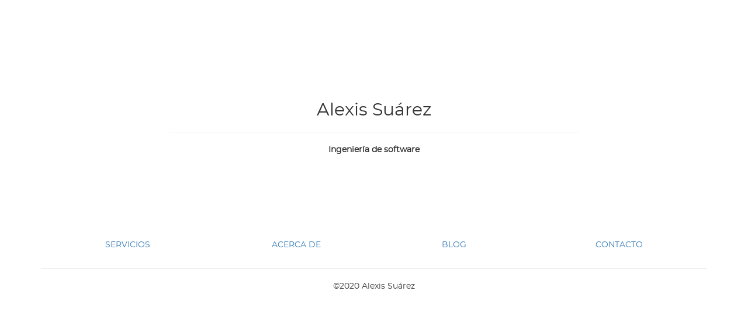

--- FILE ---
content_type: text/html; charset=UTF-8
request_url: https://alexis-suarez.com/
body_size: 3797
content:
<html lang="es">
	<head>
		<title>Alexis Su&aacute;rez</title>
		<meta charset="utf-8">
    	<meta content="IE=edge,chrome=1" http-equiv="X-UA-Compatible">
    	<meta content="width=device-width, initial-scale=1" name="viewport">
    	<link rel="apple-touch-icon" sizes="57x57" href="/public/apple-icon-57x57.png">
        <link rel="apple-touch-icon" sizes="60x60" href="/public/apple-icon-60x60.png">
        <link rel="apple-touch-icon" sizes="72x72" href="/public/apple-icon-72x72.png">
        <link rel="apple-touch-icon" sizes="76x76" href="/public/apple-icon-76x76.png">
        <link rel="apple-touch-icon" sizes="114x114" href="/public/apple-icon-114x114.png">
        <link rel="apple-touch-icon" sizes="120x120" href="/public/apple-icon-120x120.png">
        <link rel="apple-touch-icon" sizes="144x144" href="/public/apple-icon-144x144.png">
        <link rel="apple-touch-icon" sizes="152x152" href="/public/apple-icon-152x152.png">
        <link rel="apple-touch-icon" sizes="180x180" href="/public/apple-icon-180x180.png">
        <link rel="icon" type="image/png" sizes="192x192"  href="/android-icon-192x192.png">
        <link rel="icon" type="image/png" sizes="32x32" href="/public/favicon-32x32.png">
        <link rel="icon" type="image/png" sizes="96x96" href="/public/favicon-96x96.png">
        <link rel="icon" type="image/png" sizes="16x16" href="/public/favicon-16x16.png">
        <link rel="manifest" href="public/manifest.json">
        <meta name="msapplication-TileColor" content="#ffffff">
        <meta name="msapplication-TileImage" content="public/ms-icon-144x144.png">
        <meta name="theme-color" content="#ffffff">
	    <link href="https://maxcdn.bootstrapcdn.com/bootstrap/3.3.7/css/bootstrap.min.css" rel="stylesheet">
	    <link href="/public/css/fonts.css" rel="stylesheet">
		<link href="/public/css/alexis-suarez.css" rel="stylesheet">
	    	</head>
	<body>
		<div  class="container">
						<div class="main-block row">
				<div>
					<h2>Alexis  Su&aacute;rez</h2>
					<hr/>
					<strong>Ingenier&iacute;a  de  software</strong>
				</div>
			</div>
			<ul class="nav nav-pills nav-justified">
				<li><a data-toggle="pill" href="#servicios-tab">SERVICIOS</a></li>
				<li><a data-toggle="pill" href="#about-tab">ACERCA DE</a></li>
				<li><a data-toggle="pill" href="#blog-tab">BLOG</a></li>
				<li><a data-toggle="pill" href="#contacto-tab">CONTACTO</a></li>
			</ul>
			<hr/>
			<div class="tab-content" >
				<div id="servicios-tab" class="tab-pane fade col-md-offset-2 col-md-8 text-center">
					<div>
						<h4>Consultoría en Ingeniería de Software</h4>
						<hr style="width: 60%;"/>
						<p style="font-size: 21px; color: #a9a9a9;">
							Ya sea que quieras tener presencia en linea con tu propio sitio web,
							o que tengas una idea genial para desarrollar una aplicación,
							o que quieras comenzar tu propio blog,
							o si quieres agilizar la comunicación y automatizar procesos en tu empresa para concentrarte en el negocio...
						</p>
						<p style="font-family: montserratmedium; font-size: 20px; color: #a9a9a9; padding: 30px 6% 40px 6%">
							Podemos encontrar una solución de software que se ajuste a tus necesidades y tu presupuesto
						</p>
					</div>
					<div class="panel-group" id="accordion">
					  	<div class="panel panel-info">
						    <div class="panel-heading" data-toggle="collapse" data-parent="#accordion" href="#blogs-collapse">
						    	<h4 class="panel-title">
					        		Blogs
						      	</h4>
						    </div>
						    <div id="blogs-collapse" class="panel-collapse collapse">
						      	<div class="panel-body">
						      		<h4>¿Tienes ideas geniales que quieres compartir en tu propio blog?</h4>
									<p>
										Aprovecha esa energía creativa y haz llegar tu mensaje.
										<br/>
										Es más fácil, rápido y barato de lo que imaginas.
									</p>
						  		</div>
						    </div>
					  	</div>
						<div class="panel panel-info">
					    	<div class="panel-heading" data-toggle="collapse" data-parent="#accordion" href="#websites-collapse">
						      	<h4 class="panel-title">
					        		Sitios web	
						      	</h4>
						    </div>
						    <div id="websites-collapse" class="panel-collapse collapse">
						      	<div class="panel-body">
						      		<h4>Comienza a tener presencia en línea. </h4>
									<p>
										Actualmente puedes encontrar de todo en internet, es el primer lugar al que acudimos en busca de productos y servicios.
									</p>
									<p>
										Con tu propio sitio web tus clientes podrán encontrarte en linea desde la comodidad de sus hogares, su trabajo, o donde sea que se encuentren. Además inspira confianza y seguridad pues le da una imagen profesional a tu negocio.
									</p>
						      	</div>
						    </div>
					 	</div>
					  	<div class="panel panel-info">
					    	<div class="panel-heading " data-toggle="collapse" data-parent="#accordion" href="#store-collapse">
				      			<h4 class="panel-title">
				        			Tienda en linea
				      			</h4>
			    			</div>
					    	<div id="store-collapse" class="panel-collapse collapse">
					      		<div class="panel-body">
					      			<h4>Vende tus productos en internet.</h4>
									<p>
										Incrementa tus ventas al implementar una solución completa de tienda en línea donde tus clientes podrán ver tu catálogo, hacer su pedido, pagar desde donde sea que se encuentren, crear listas de deseos y dejar sus opiniones. 
									</p>
					      		</div>
					    	</div>
					  	</div>
					  	<div class="panel panel-info">
					    	<div class="panel-heading" data-toggle="collapse" data-parent="#accordion" href="#webapps-collapse">
					      		<h4 class="panel-title">
				        			Aplicaciones web
					      		</h4>
					    	</div>
					    	<div id="webapps-collapse" class="panel-collapse collapse">
					      		<div class="panel-body">
					      			<h4>¿Tienes una idea genial para desarrollar una aplicación?</h4>
									<p>Hacerla realidad es más fácil de lo que crees. </p>
					      		</div>
					    	</div>
					  	</div>
					  	<div class="panel panel-info">
					    	<div class="panel-heading" data-toggle="collapse" data-parent="#accordion" href="#desktop-collapse">
					      		<h4 class="panel-title">
				        			Aplicaciones de escritorio
					      		</h4>
					    	</div>
					    	<div id="desktop-collapse" class="panel-collapse collapse">
					      		<div class="panel-body">
					      			<h4>Soluciones nativas para equipos Windows</h4>
									<p>
										Ideales para tener mayor control sobre el equipo de cómputo o para instalaciones locales sin internet.
									</p>
					      		</div>
					    	</div>
					  	</div>
					  	<div class="panel panel-info">
					    	<div class="panel-heading" data-toggle="collapse" data-parent="#accordion" href="#custom-collapse">
					      		<h4 class="panel-title">
				        			Desarrollo a la medida
					      		</h4>
					    	</div>
					    	<div id="custom-collapse" class="panel-collapse collapse">
					      		<div class="panel-body">
					      			<h4>Una solución diseñada específicamente para ti</h4>
									<p>
										Si ninguna de las opciones se ajusta a lo que necesitas o requieres un análisis a mayor detalle, podemos crear una solución que se ajuste exactamente a tus requerimientos.
									</p>
					      		</div>
					    	</div>
					  	</div>
					</div>
					<div class="row" style="display:none;">
						<div class="col-xs-3">
							<ul class="nav nav-pills nav-stacked">
						        <li class="active">
						        	<a data-toggle="pill" href="#blogs-tab">Blogs</a>
						        </li>
						        <li>
						        	<a data-toggle="pill" href="#websites-tab">Sitios web</a>
						        </li>
						        <li>
						        	<a data-toggle="pill" href="#store-tab">Tienda en linea</a>
						        </li>
						        <li>
						        	<a data-toggle="pill" href="#webapps-tab">Aplicaciones web</a>
						        </li>
						        <li>
						        	<a data-toggle="pill" href="#desktop-tab">Aplicaciones de escritorio</a>
						        </li>
						        <li>
						        	<a data-toggle="pill" href="#custom-tab">Desarrollo a la medida</a>
						        </li>
						    </ul>
						</div>
						<div class="col-xs-9">
							<div class="tab-content">
								<div id="blogs-tab" class="tab-pane fade active in">
									<h4>¿Tienes ideas geniales que quieres compartir en tu propio blog?</h4>
									<p>
										Aprovecha esa energía creativa y haz llegar tu mensaje. Es más fácil, rápido y barato de lo que imaginas.
									</p>
								</div>
								<div id="websites-tab" class="tab-pane fade">
									<h4>Comienza a tener presencia en línea. </h4>
									<p>
										Actualmente puedes encontrar de todo en internet, es el primer lugar al que acudimos en busca de productos y servicios.
									</p>
									<p>
										Con tu propio sitio web tus clientes podrán encontrarte en linea desde la comodidad de sus hogares, su trabajo, o donde sea que se encuentren. Además inspira confianza y seguridad pues le da una imagen profesional a tu negocio.
									</p>
								</div>
								<div id="store-tab" class="tab-pane fade">
									<h4>Vende tus productos en internet.</h4>
									<p>
										Incrementa tus ventas al implementar una solución completa de tienda en línea donde tus clientes podrán ver tu catálogo, hacer su pedido, pagar desde donde sea que se encuentren, crear listas de deseos y dejar sus opiniones. 
									</p>
								</div>
								<div id="webapps-tab" class="tab-pane fade">
									<h4>¿Tienes una idea genial para desarrollar una aplicación?</h4>
									<p>Hacerla realidad es más fácil de lo que crees. </p>
								</div>
								<div id="desktop-tab" class="tab-pane fade">
									<h4>Soluciones nativas para equipos Windows</h4>
									<p>
										Ideales para tener mayor control sobre el equipo de cómputo o para instalaciones locales sin internet.
									</p>
								</div>
								<div id="custom-tab" class="tab-pane fade">
									<h4>Una solución diseñada específicamente para ti</h4>
									<p>
										Si ninguna de las opciones se ajusta a lo que necesitas o requieres un análisis a mayor detalle, podemos crear una solución que se ajuste exactamente a tus requerimientos.
									</p>
								</div>
							</div>
						</div>
					</div>
				</div>
				<div id="about-tab" class="tab-pane fade text-center">
					<h4> 
						Soy Alexis, profesional de Tecnologías de la Información apasionado por la Ingeniería de Software. 
					</h4>
					<hr style="width: 60%;" />
					<p>
						Ingeniero en Computación por la UNAM
						<br/>
						He aprendido mucho durante los cinco años que he trabajado como desarrollador web con diferentes tecnologías tanto en el sector privado como para dependencias de la universidad, y de forma independiente.
					</p>
					<p>
						Disfruto mucho el desempeño de mi carrera, me siento afortunado al tener la oportunidad de hacer más sencilla la vida de las personas a través de la tecnología. 
						<br/>
						Soy metódico, me gusta que todo esté en orden, por eso disfruto involucrarme con el diseño y la gestión de soluciones. 
						<br/>
						Soy curioso, siempre estoy aprendiendo algo nuevo, adaptarse es un reto diario. 
						<br/>
						Soy una persona tenaz y constante, me motiva la satisfacción de ver el resultado de un trabajo bien hecho.
					</p>
					<p>
						Me gusta cuidar de mí y los demás a mi alrededor, procuro estar en contacto con la naturaleza y conmigo mismo. 
						<br/>
						Disfruto de cultivar plantas y criar mascotas incluyendo perros, gatos y reptiles. 
						<br/>
						Amo escuchar, interpretar y componer música. 
					</p>
				</div>
				<div id="blog-tab" class="tab-pane fade text-center">
					<h3>Visita <a href="/blog">aqu&iacute;</a> mi blog.</h3>
				</div>
				<div id="contacto-tab" class="tab-pane fade text-center">
					<div class="col-xs-6">
						<a href="mailto:software@alexis-suarez.com">
							<img src="public/img/email.png" style="height: 21px;" />
							software@alexis-suarez.com
						</a>
					</div>
					<div class="col-xs-6">
						<a href="https://www.linkedin.com/in/alexis-su%C3%A1rez-torres-3109778b/" 
							style="text-decoration: none; color: black;">
							<img src="public/img/LinkedIn-Logos/LI-In-Bug.png" style="height: 21px;"/>
							<strong>Perfil en LinkedIn&reg;</strong>
						</a> 
					</div>
					<hr class="col-xs-12"/>
					<div class="col-md-offset-3 col-md-6 col-xs-12">
						<h4>Deja un mensaje y te responderé a la brevedad.</h4>
						<form action="Contacto" method="post" >
							<input type="hidden" name="_token" value="RTWDJtHIEOKziEB9XwCfH4s22pVd2eBB8I40aRjd">							<div class="form-group">
								<label for="nombre">Nombre</label>
								<input type="text" class="form-control" name="nombre" id="nombre" required/>
							</div>
							<div class="form-group">
								<label for="email">Correo electr&oacute;nico</label>
								<input type="email" class="form-control" name="email" id="email" required/>
							</div>
							<div class="form-group">
								<label for="mensaje">Mensaje</label>
								<textarea class="form-control" name="mensaje" id="mensaje" required></textarea>
							</div>
							<button type="submit" class="btn btn-block btn-primary">Enviar mensaje <span class="glyphicon glyphicon-chevron-right"></span></button> 
						</form>
					</div>
				</div>
			</div>
		</div>
		<div class="text-center">
			&copy;2020 Alexis Su&aacute;rez
		</div>		
		<script src="https://ajax.googleapis.com/ajax/libs/jquery/3.2.1/jquery.min.js"></script>
	    <script src="https://maxcdn.bootstrapcdn.com/bootstrap/3.3.7/js/bootstrap.min.js"></script>
	    	</body>
</html>

--- FILE ---
content_type: text/css
request_url: https://alexis-suarez.com/public/css/alexis-suarez.css
body_size: -71
content:
body {
	font-family: montserratregular;
}
textarea {
	resize: vertical;
}
h4 {
	font-family: montserratmedium;
}
.main-block {
	height: 400px;
	text-align: center;
}
.main-block > div {
	position: relative;
	top: 153px;
}
.main-block > div > hr {
	width: 60%;
}

.nav-pills>li.active>a, .nav-pills>li.active>a:focus, .nav-pills>li.active>a:hover {
	color: #fff;
	background-color: #caba81;
}
#about-tab>p {
	font-size: 16px;
	color: #a9a9a9;
}
.payment-btn {
	margin-top: 15px;
}

@media(max-width: 480px) {
	.main-block > div > hr {
		width: 80%;
	}
}